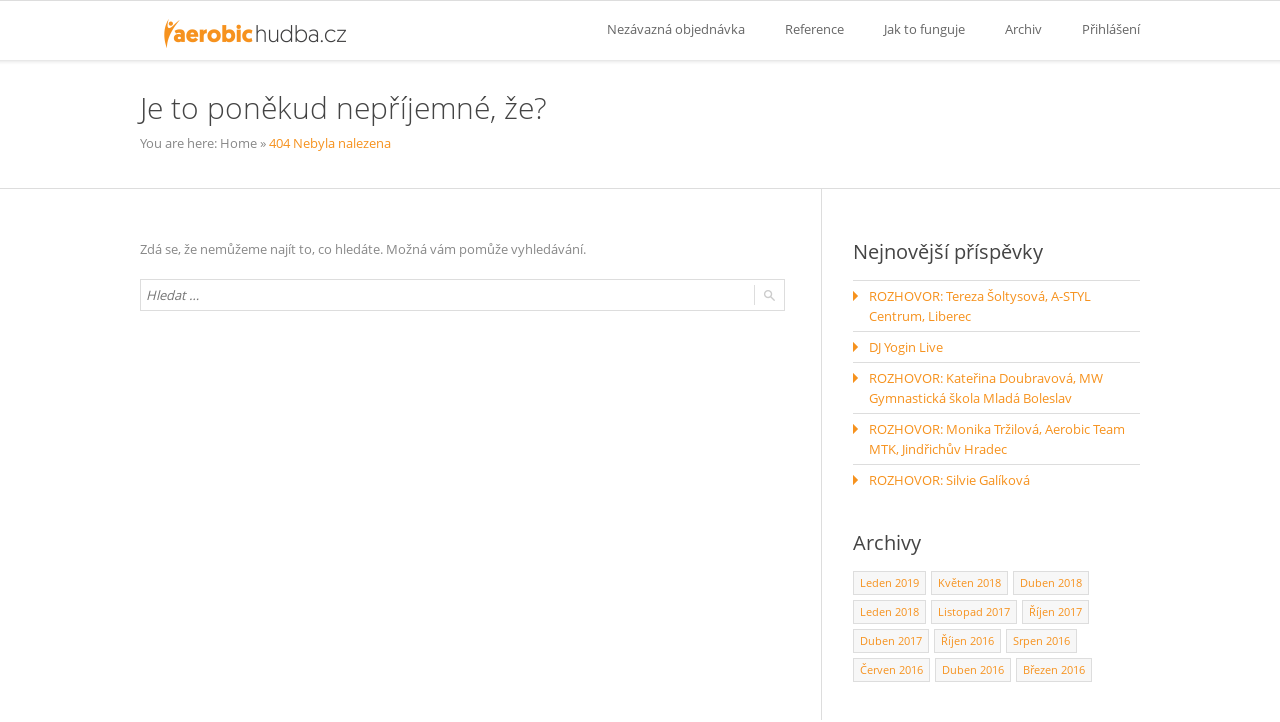

--- FILE ---
content_type: text/html; charset=UTF-8
request_url: https://www.aerobichudba.cz/2018/05/31/
body_size: 7574
content:
<!doctype html>
<!--[if IE 8]>
<html lang="cs-CZ"  class="lang-cs_CZ  ie ie8">
<![endif]-->
<!--[if !(IE 7) | !(IE 8)]><!-->
<html lang="cs-CZ" class="lang-cs_CZ ">
<!--<![endif]-->
<head>
	<meta charset="UTF-8" />
	<meta name="viewport" content="width=device-width" />
	<link rel="profile" href="http://gmpg.org/xfn/11" />
	<link rel="pingback" href="https://www.aerobichudba.cz/xmlrpc.php" />
		<link href="http://www.aerobichudba.cz/wp-content/uploads/2018/01/facebook-a-favicon-01.png" rel="icon" type="image/x-icon" />

			<title>Stránka nebyla nalezena | Aerobic Hudba CZ</title>

	
<script>
(function(i,s,o,g,r,a,m){i['GoogleAnalyticsObject']=r;i[r]=i[r]||function(){
(i[r].q=i[r].q||[]).push(arguments)},i[r].l=1*new Date();a=s.createElement(o),
m=s.getElementsByTagName(o)[0];a.async=1;a.src=g;m.parentNode.insertBefore(a,m)
})(window,document,'script','//www.google-analytics.com/analytics.js','ga');
ga('create', 'UA-62901830-1', 'auto');ga('send', 'pageview');
</script>

	<div id="fb-root"></div>
<script>(function(d, s, id) {
  var js, fjs = d.getElementsByTagName(s)[0];
  if (d.getElementById(id)) return;
  js = d.createElement(s); js.id = id;
  js.src = "//connect.facebook.net/en_GB/sdk.js#xfbml=1&version=v2.7";
  fjs.parentNode.insertBefore(js, fjs);
}(document, 'script', 'facebook-jssdk'));</script>


<!-- Load Facebook SDK for JavaScript -->
<div id="fb-root"></div>
<script>(function(d, s, id) {
  var js, fjs = d.getElementsByTagName(s)[0];
  if (d.getElementById(id)) return;
  js = d.createElement(s); js.id = id;
  js.src = 'https://connect.facebook.net/cs_CZ/sdk.js#xfbml=1&version=v2.12&autoLogAppEvents=1';
  fjs.parentNode.insertBefore(js, fjs);
}(document, 'script', 'facebook-jssdk'));</script>

<!-- Your customer chat code -->
<div class="fb-customerchat"
  page_id="638921259604210"
  theme_color="#ff7e29"
  logged_in_greeting="Ahoj, s čím můžu pomoct?"
  logged_out_greeting="Ahoj, s čím můžu pomoct?">
</div>


<!-- Facebook Pixel Code -->
<script>
  !function(f,b,e,v,n,t,s)
  {if(f.fbq)return;n=f.fbq=function(){n.callMethod?
  n.callMethod.apply(n,arguments):n.queue.push(arguments)};
  if(!f._fbq)f._fbq=n;n.push=n;n.loaded=!0;n.version='2.0';
  n.queue=[];t=b.createElement(e);t.async=!0;
  t.src=v;s=b.getElementsByTagName(e)[0];
  s.parentNode.insertBefore(t,s)}(window, document,'script',
  'https://connect.facebook.net/en_US/fbevents.js');
  fbq('init', '830108157179598');
  fbq('track', 'PageView');
</script>
<noscript><img height="1" width="1" style="display:none"
  src="https://www.facebook.com/tr?id=830108157179598&ev=PageView&noscript=1"
/></noscript>
<!-- End Facebook Pixel Code -->



<link rel='dns-prefetch' href='//s.w.org' />
<link rel="alternate" type="application/rss+xml" title="Aerobic Hudba CZ &raquo; Feed" href="https://www.aerobichudba.cz/feed/"/>
		<script type="text/javascript">
			window._wpemojiSettings = {"baseUrl":"https:\/\/s.w.org\/images\/core\/emoji\/12.0.0-1\/72x72\/","ext":".png","svgUrl":"https:\/\/s.w.org\/images\/core\/emoji\/12.0.0-1\/svg\/","svgExt":".svg","source":{"concatemoji":"https:\/\/www.aerobichudba.cz\/wp-includes\/js\/wp-emoji-release.min.js?ver=5ffd615c434ecaf4f1a59616d13d6927"}};
			/*! This file is auto-generated */
			!function(e,a,t){var n,r,o,i=a.createElement("canvas"),p=i.getContext&&i.getContext("2d");function s(e,t){var a=String.fromCharCode;p.clearRect(0,0,i.width,i.height),p.fillText(a.apply(this,e),0,0);e=i.toDataURL();return p.clearRect(0,0,i.width,i.height),p.fillText(a.apply(this,t),0,0),e===i.toDataURL()}function c(e){var t=a.createElement("script");t.src=e,t.defer=t.type="text/javascript",a.getElementsByTagName("head")[0].appendChild(t)}for(o=Array("flag","emoji"),t.supports={everything:!0,everythingExceptFlag:!0},r=0;r<o.length;r++)t.supports[o[r]]=function(e){if(!p||!p.fillText)return!1;switch(p.textBaseline="top",p.font="600 32px Arial",e){case"flag":return s([127987,65039,8205,9895,65039],[127987,65039,8203,9895,65039])?!1:!s([55356,56826,55356,56819],[55356,56826,8203,55356,56819])&&!s([55356,57332,56128,56423,56128,56418,56128,56421,56128,56430,56128,56423,56128,56447],[55356,57332,8203,56128,56423,8203,56128,56418,8203,56128,56421,8203,56128,56430,8203,56128,56423,8203,56128,56447]);case"emoji":return!s([55357,56424,55356,57342,8205,55358,56605,8205,55357,56424,55356,57340],[55357,56424,55356,57342,8203,55358,56605,8203,55357,56424,55356,57340])}return!1}(o[r]),t.supports.everything=t.supports.everything&&t.supports[o[r]],"flag"!==o[r]&&(t.supports.everythingExceptFlag=t.supports.everythingExceptFlag&&t.supports[o[r]]);t.supports.everythingExceptFlag=t.supports.everythingExceptFlag&&!t.supports.flag,t.DOMReady=!1,t.readyCallback=function(){t.DOMReady=!0},t.supports.everything||(n=function(){t.readyCallback()},a.addEventListener?(a.addEventListener("DOMContentLoaded",n,!1),e.addEventListener("load",n,!1)):(e.attachEvent("onload",n),a.attachEvent("onreadystatechange",function(){"complete"===a.readyState&&t.readyCallback()})),(n=t.source||{}).concatemoji?c(n.concatemoji):n.wpemoji&&n.twemoji&&(c(n.twemoji),c(n.wpemoji)))}(window,document,window._wpemojiSettings);
		</script>
		<style type="text/css">
img.wp-smiley,
img.emoji {
	display: inline !important;
	border: none !important;
	box-shadow: none !important;
	height: 1em !important;
	width: 1em !important;
	margin: 0 .07em !important;
	vertical-align: -0.1em !important;
	background: none !important;
	padding: 0 !important;
}
</style>
	<link rel='stylesheet' id='wp-block-library-css'  href='https://www.aerobichudba.cz/wp-includes/css/dist/block-library/style.min.css?ver=5ffd615c434ecaf4f1a59616d13d6927' type='text/css' media='all' />
<link rel='stylesheet' id='rs-plugin-settings-css'  href='https://www.aerobichudba.cz/wp-content/plugins/revslider/public/assets/css/rs6.css?ver=6.1.3' type='text/css' media='all' />
<style id='rs-plugin-settings-inline-css' type='text/css'>
.tp-caption a{color:#ff7302;text-shadow:none;-webkit-transition:all 0.2s ease-out;-moz-transition:all 0.2s ease-out;-o-transition:all 0.2s ease-out;-ms-transition:all 0.2s ease-out}.tp-caption a:hover{color:#ffa902}
</style>
<link rel='stylesheet' id='jquery-colorbox-css'  href='https://www.aerobichudba.cz/wp-content/themes/langwitch/ait-theme/assets/colorbox/colorbox.min.css?ver=1.4.27' type='text/css' media='all' />
<link rel='stylesheet' id='element-placeholder-css'  href='https://www.aerobichudba.cz/wp-content/themes/langwitch/ait-theme/assets/ait/element-placeholder.css?ver=2.0.0' type='text/css' media='all' />
<link rel='stylesheet' id='jquery-selectbox-css'  href='https://www.aerobichudba.cz/wp-content/themes/langwitch/design/css/libs/jquery.selectbox.css?ver=5ffd615c434ecaf4f1a59616d13d6927' type='text/css' media='all' />
<link rel='stylesheet' id='font-awesome-css'  href='https://www.aerobichudba.cz/wp-content/themes/langwitch/design/css/libs/font-awesome.css?ver=5ffd615c434ecaf4f1a59616d13d6927' type='text/css' media='all' />
<link rel='stylesheet' id='jquery-ui-css-css'  href='https://www.aerobichudba.cz/wp-content/themes/langwitch/ait-theme/assets/jquery-ui-css/jquery-ui.css?ver=1.8.24' type='text/css' media='all' />
<link rel='stylesheet' id='ait-theme-main-base-style-css'  href='https://www.aerobichudba.cz/wp-content/uploads/cache/langwitch/base-2.0.0.css?ver=1642252454' type='text/css' media='all' />
<link rel='stylesheet' id='ait-theme-main-style-css'  href='https://www.aerobichudba.cz/wp-content/uploads/cache/langwitch/style-2.0.0.css?ver=1642252455' type='text/css' media='all' />
<style id='ait-theme-main-style-inline-css' type='text/css'>
#elm-content-4-main{background-repeat:repeat;background-attachment:scroll;background-position:top center;}.elm-content-4{clear:both;}
</style>
<link rel='stylesheet' id='ait-preloading-effects-css'  href='https://www.aerobichudba.cz/wp-content/uploads/cache/langwitch/preloading-2.0.0.css?ver=1642252455' type='text/css' media='all' />
<link rel='stylesheet' id='ait-typography-style-css'  href='https://www.aerobichudba.cz/wp-content/uploads/cache/langwitch/typography-2.0.0-cs_CZ.css?ver=1642252455' type='text/css' media='all' />
<script type='text/javascript'>
/* <![CDATA[ */
var AitSettings = {"home":{"url":"https:\/\/www.aerobichudba.cz"},"ajax":{"url":"https:\/\/www.aerobichudba.cz\/wp-admin\/admin-ajax.php","actions":[]},"paths":{"theme":"https:\/\/www.aerobichudba.cz\/wp-content\/themes\/langwitch","css":"https:\/\/www.aerobichudba.cz\/wp-content\/themes\/langwitch\/design\/css","js":"https:\/\/www.aerobichudba.cz\/wp-content\/themes\/langwitch\/design\/js","img":"https:\/\/www.aerobichudba.cz\/wp-content\/themes\/langwitch\/design\/img"},"l10n":{"datetimes":{"dateFormat":"d.m.yy","startOfWeek":"1"}}};
/* ]]> */
</script>
<script type='text/javascript' src='https://www.aerobichudba.cz/wp-includes/js/jquery/jquery.js?ver=1.12.4-wp'></script>
<script type='text/javascript' src='https://www.aerobichudba.cz/wp-includes/js/jquery/jquery-migrate.min.js?ver=1.4.1'></script>
<script type='text/javascript' src='https://www.aerobichudba.cz/wp-content/plugins/revslider/public/assets/js/revolution.tools.min.js?ver=6.0'></script>
<script type='text/javascript' src='https://www.aerobichudba.cz/wp-content/plugins/revslider/public/assets/js/rs6.min.js?ver=6.1.3'></script>
<link rel='https://api.w.org/' href='https://www.aerobichudba.cz/wp-json/' />
<link rel="EditURI" type="application/rsd+xml" title="RSD" href="https://www.aerobichudba.cz/xmlrpc.php?rsd" />
<link rel="wlwmanifest" type="application/wlwmanifest+xml" href="https://www.aerobichudba.cz/wp-includes/wlwmanifest.xml" /> 

<meta name="generator" content="Powered by Slider Revolution 6.1.3 - responsive, Mobile-Friendly Slider Plugin for WordPress with comfortable drag and drop interface." />
<script type="text/javascript">function setREVStartSize(t){try{var h,e=document.getElementById(t.c).parentNode.offsetWidth;if(e=0===e||isNaN(e)?window.innerWidth:e,t.tabw=void 0===t.tabw?0:parseInt(t.tabw),t.thumbw=void 0===t.thumbw?0:parseInt(t.thumbw),t.tabh=void 0===t.tabh?0:parseInt(t.tabh),t.thumbh=void 0===t.thumbh?0:parseInt(t.thumbh),t.tabhide=void 0===t.tabhide?0:parseInt(t.tabhide),t.thumbhide=void 0===t.thumbhide?0:parseInt(t.thumbhide),t.mh=void 0===t.mh||""==t.mh||"auto"===t.mh?0:parseInt(t.mh,0),"fullscreen"===t.layout||"fullscreen"===t.l)h=Math.max(t.mh,window.innerHeight);else{for(var i in t.gw=Array.isArray(t.gw)?t.gw:[t.gw],t.rl)void 0!==t.gw[i]&&0!==t.gw[i]||(t.gw[i]=t.gw[i-1]);for(var i in t.gh=void 0===t.el||""===t.el||Array.isArray(t.el)&&0==t.el.length?t.gh:t.el,t.gh=Array.isArray(t.gh)?t.gh:[t.gh],t.rl)void 0!==t.gh[i]&&0!==t.gh[i]||(t.gh[i]=t.gh[i-1]);var r,a=new Array(t.rl.length),n=0;for(var i in t.tabw=t.tabhide>=e?0:t.tabw,t.thumbw=t.thumbhide>=e?0:t.thumbw,t.tabh=t.tabhide>=e?0:t.tabh,t.thumbh=t.thumbhide>=e?0:t.thumbh,t.rl)a[i]=t.rl[i]<window.innerWidth?0:t.rl[i];for(var i in r=a[0],a)r>a[i]&&0<a[i]&&(r=a[i],n=i);var d=e>t.gw[n]+t.tabw+t.thumbw?1:(e-(t.tabw+t.thumbw))/t.gw[n];h=t.gh[n]*d+(t.tabh+t.thumbh)}void 0===window.rs_init_css&&(window.rs_init_css=document.head.appendChild(document.createElement("style"))),document.getElementById(t.c).height=h,window.rs_init_css.innerHTML+="#"+t.c+"_wrapper { height: "+h+"px }"}catch(t){console.log("Failure at Presize of Slider:"+t)}};</script>
</head>
<body class="error404 element-sidebars-boundary-start element-content element-sidebars-boundary-end element-page-title element-seo right-sidebar layout-wide preloading-enabled sticky-menu-enabled header-two">

	<div id="page" class="hfeed page-container">

			<header id="masthead" class="site-header" role="banner" data-header="header-two">

				<div class="header-top">
					<div class="grid-main">

						<div class="ait-woocommerce-cart-widget">
						</div>
					</div>
				</div>

				<div class="header-container grid-main">
					<div class="site-header-table-wrap">
						<div class="site-header-row-wrap">
							<div class="site-logo">
								<a href="https://www.aerobichudba.cz/" title="Aerobic Hudba CZ" rel="home"><img src="http://www.aerobichudba.cz/wp-content/uploads/2018/01/logonove.png" alt="logo" /></a>
							</div>

							<div class="menu-container">
								<nav class="main-nav" role="navigation">
									<a class="assistive-text" href="#content" title="Přeskočit na obsah">Přeskočit na obsah</a>
									<div class="main-nav-wrap">
										<h3 class="menu-toggle">Menu <i class="toggle-icon"></i></h3>
<div class="nav-menu-container nav-menu-main megaWrapper"><ul id="menu-menu-cz" class="ait-megamenu"><li id="menu-item-3377" class="menu-item menu-item-type-custom menu-item-object-custom"><a href="https://www.djyogin.com/jak-to-funguje/">Nezávazná objednávka</a></li>
<li id="menu-item-3003" class="menu-item menu-item-type-post_type menu-item-object-page"><a href="https://www.aerobichudba.cz/reference/">Reference</a></li>
<li id="menu-item-3376" class="menu-item menu-item-type-custom menu-item-object-custom"><a href="https://www.djyogin.com/jak-to-funguje/">Jak to funguje</a></li>
<li id="menu-item-3057" class="menu-item menu-item-type-post_type menu-item-object-page"><a href="https://www.aerobichudba.cz/novinky/">Archiv</a></li>
<li id="menu-item-3364" class="menu-item menu-item-type-custom menu-item-object-custom"><a href="https://music.djyogin.com">Přihlášení</a></li>
</ul></div>									</div>
								</nav>
							</div>

						</div>
					</div>
				</div>

			</header><!-- #masthead -->

		<div class="menu-overlay"></div>

		<div class="sticky-menu menu-container" >
			<div class="grid-main">
				<div class="site-logo">
					<a href="https://www.aerobichudba.cz/" title="Aerobic Hudba CZ" rel="home"><img src="http://www.aerobichudba.cz/wp-content/uploads/2018/01/logonove.png" alt="logo" /></a>
				</div>
				<nav class="main-nav">
					<!-- wp menu here -->
				</nav>
			</div>
		</div>


<div id="main" class="elements">

<div class="page-title">
	<div class="grid-main">
		<header class="entry-header">


			<div class="entry-title simple-title">
				<div class="entry-title-wrap">

					<h1>
						 			Je to poněkud nepříjemné, že? 
						
						
					</h1>
<div class="breadcrumb">
	<nav class="breadcrumbs"><span class="breadcrumbs-before">You are here:</span> <span class="breadcrumb-begin"><a href="https://www.aerobichudba.cz" title="Aerobic Hudba CZ" rel="home" class="breadcrumb-begin">Home</a></span> <span class="breadcrumb-sep">&raquo;</span> <span class="breadcrumb-end">404 Nebyla nalezena</span></nav>
</div>
					
				</div><!-- /.entry-title-wrap -->
			</div><!-- /.entry-title -->



		</header><!-- /.entry-header -->
	</div>
</div>


	<div class="main-sections">


		<div class="elements-with-sidebar">
			<div class="elements-sidebar-wrap">
				<div class="elements-area">



				<section id="elm-content-4-main" class="elm-main elm-content-main ">

					<div class="elm-wrapper elm-content-wrapper">

<div id="primary" class="content-area">
	<div id="content" class="content-wrap" role="main">


		<article id="post-0" class="post error404 no-results not-found">
		<div class="entry-content">
			<p>Zdá se, že nemůžeme najít to, co hledáte. Možná vám pomůže vyhledávání.</p>
<form role="search" method="get" class="search-form" action="https://www.aerobichudba.cz/">
	<div>
		<label>
			<span class="screen-reader-text">Hledat:</span>
			<input type="text" class="search-field" placeholder="Hledat &hellip;" value="" name="s" title="Hledat:" />
		</label>
		<input type="submit" class="search-submit" value="Hledat" />
	</div>
</form>
		</div><!-- .entry-content -->
	</article><!-- #post-0 -->
	</div><!-- #content -->
</div><!-- #primary -->

<script id="elm-content-4-script">
jQuery(window).load(function(){
		// this is a test
		if(!isResponsive(1024)){
			jQuery("#elm-content-4-main").find('img').each(function(){
				if(jQuery(this).parent().closest('div').hasClass('wp-caption')){
					jQuery(this).waypoint(function(){
						jQuery(this).parent().closest('div').addClass('load-finished');
					}, { triggerOnce: true, offset: "95%" });
				} else {
					if(jQuery('body').hasClass('woocommerce-checkout')){
						jQuery(this).addClass('load-finished');
					} else {
						jQuery(this).waypoint(function(){
							jQuery(this).addClass('load-finished');
						}, { triggerOnce: true, offset: "95%" });
					}
				}
			});
			jQuery("#elm-content-4-main").waypoint(function(){
				jQuery(this).addClass('load-finished');
			}, { triggerOnce: true, offset: "95%" });
		} else {
			jQuery("#elm-content-4-main").find('img').each(function(){
				if(jQuery(this).parent().closest('div').hasClass('wp-caption')){
					jQuery(this).parent().closest('div').addClass('load-finished');
				} else {
					jQuery(this).addClass('load-finished');
				}
			});
			jQuery("#elm-content-4-main").addClass('load-finished');
		}
});
</script>
					</div><!-- .elm-wrapper -->

				</section>



				</div><!-- .elements-area -->
<div id="secondary-right" class="sidebar-right-area" role="complementary">
		<div id="recent-posts-5" class="widget-container widget_recent_entries"><div class="widget">		<div class="widget-title"><h3>Nejnovější příspěvky</h3></div><div class="widget-content">		<ul>
											<li>
					<a href="https://www.aerobichudba.cz/rozhovor-tereza-soltys-a-styl-centrum-liberec/">ROZHOVOR: Tereza Šoltysová, A-STYL Centrum, Liberec</a>
									</li>
											<li>
					<a href="https://www.aerobichudba.cz/dj-yogin-live/">DJ Yogin Live</a>
									</li>
											<li>
					<a href="https://www.aerobichudba.cz/rozhovor-katerina-doubravova-mw-gymnasticka-skola-mlada-boleslav/">ROZHOVOR: Kateřina Doubravová, MW Gymnastická škola Mladá Boleslav</a>
									</li>
											<li>
					<a href="https://www.aerobichudba.cz/rozhovor-monika-trzilova-aerobic-team-mtk-jindrichuv-hradec/">ROZHOVOR: Monika Tržilová, Aerobic Team MTK, Jindřichův Hradec</a>
									</li>
											<li>
					<a href="https://www.aerobichudba.cz/rozhovor-silviegalikova/">ROZHOVOR: Silvie Galíková</a>
									</li>
					</ul>
		</div></div></div><div id="archives-2" class="widget-container widget_archive"><div class="widget"><div class="widget-title"><h3>Archivy</h3></div><div class="widget-content">		<ul>
				<li><a href='https://www.aerobichudba.cz/2019/01/'>Leden 2019</a></li>
	<li><a href='https://www.aerobichudba.cz/2018/05/'>Květen 2018</a></li>
	<li><a href='https://www.aerobichudba.cz/2018/04/'>Duben 2018</a></li>
	<li><a href='https://www.aerobichudba.cz/2018/01/'>Leden 2018</a></li>
	<li><a href='https://www.aerobichudba.cz/2017/11/'>Listopad 2017</a></li>
	<li><a href='https://www.aerobichudba.cz/2017/10/'>Říjen 2017</a></li>
	<li><a href='https://www.aerobichudba.cz/2017/04/'>Duben 2017</a></li>
	<li><a href='https://www.aerobichudba.cz/2016/10/'>Říjen 2016</a></li>
	<li><a href='https://www.aerobichudba.cz/2016/08/'>Srpen 2016</a></li>
	<li><a href='https://www.aerobichudba.cz/2016/06/'>Červen 2016</a></li>
	<li><a href='https://www.aerobichudba.cz/2016/04/'>Duben 2016</a></li>
	<li><a href='https://www.aerobichudba.cz/2016/03/'>Březen 2016</a></li>
		</ul>
			</div></div></div><div id="calendar-4" class="widget-container widget_calendar"><div class="widget"><div class="widget-title"><!-- no widget title --></div><div class="widget-content"><div id="calendar_wrap"><table id="wp-calendar">
		<caption>Květen 2018</caption>
		<thead>
		<tr>
		<th scope="col" title="Pondělí">Po</th>
		<th scope="col" title="Úterý">Út</th>
		<th scope="col" title="Středa">St</th>
		<th scope="col" title="Čtvrtek">Čt</th>
		<th scope="col" title="Pátek">Pá</th>
		<th scope="col" title="Sobota">So</th>
		<th scope="col" title="Neděle">Ne</th>
		</tr>
		</thead>

		<tfoot>
		<tr>
		<td colspan="3" id="prev"><a href="https://www.aerobichudba.cz/2018/04/">&laquo; Dub</a></td>
		<td class="pad">&nbsp;</td>
		<td colspan="3" id="next"><a href="https://www.aerobichudba.cz/2019/01/">Led &raquo;</a></td>
		</tr>
		</tfoot>

		<tbody>
		<tr>
		<td colspan="1" class="pad">&nbsp;</td><td>1</td><td>2</td><td>3</td><td>4</td><td>5</td><td>6</td>
	</tr>
	<tr>
		<td>7</td><td>8</td><td>9</td><td>10</td><td>11</td><td>12</td><td>13</td>
	</tr>
	<tr>
		<td><a href="https://www.aerobichudba.cz/2018/05/14/" aria-label="Příspěvky publikované 14. 5. 2018">14</a></td><td>15</td><td>16</td><td>17</td><td>18</td><td>19</td><td>20</td>
	</tr>
	<tr>
		<td>21</td><td>22</td><td>23</td><td>24</td><td>25</td><td>26</td><td>27</td>
	</tr>
	<tr>
		<td>28</td><td>29</td><td>30</td><td><a href="https://www.aerobichudba.cz/2018/05/31/" aria-label="Příspěvky publikované 31. 5. 2018">31</a></td>
		<td class="pad" colspan="3">&nbsp;</td>
	</tr>
	</tbody>
	</table></div></div></div></div></div>
				</div><!-- .elements-sidebar-wrap -->
			</div><!-- .elements-with-sidebar -->

	</div><!-- .main-sections -->
</div><!-- #main .elements -->



	<footer id="footer" class="footer" role="contentinfo">

		<div class="footer-widgets">
			<div class="footer-widgets-wrap grid-main">
				<div class="footer-widgets-container">


																		<div class="widget-area __footer-0 widget-area-1">
<div id="ait-posts-7" class="widget-container widget_posts"><div class="widget"><div class="widget-title"></div><div class="widget-content"><div class="postitems-wrapper"><div class="postitem thumb-top no-thumbnail last"><a href="https://www.aerobichudba.cz/rozhovor-tereza-soltys-a-styl-centrum-liberec/" class="thumb-link"><div class="post-title" style=""><h4>ROZHOVOR: Tereza Šoltysová, A-STYL Centrum, Liberec</h4><div class="date">28.1.2019</div></div></a><div class="post-content" style=""><p></p></div></div></div></div></div></div><div id="ait-posts-8" class="widget-container widget_posts"><div class="widget"><div class="widget-title"></div><div class="widget-content"><div class="postitems-wrapper"><div class="postitem thumb-top no-thumbnail last"><a href="https://www.aerobichudba.cz/rozhovor-tereza-soltys-a-styl-centrum-liberec/" class="thumb-link"><div class="post-title" style=""><h4>ROZHOVOR: Tereza Šoltysová, A-STYL Centrum, Liberec</h4><div class="date">28.1.2019</div></div></a><div class="post-content" style=""><p></p></div></div></div></div></div></div>						</div>
																		<div class="widget-area __footer-1 widget-area-2">
<div id="categories-5" class="widget-container widget_categories"><div class="widget"><div class="widget-title"><h3>Artikel kategorie</h3></div><div class="widget-content">		<ul>
				<li class="cat-item cat-item-320"><a href="https://www.aerobichudba.cz/category/aanovinky/">aanovinky</a>
</li>
	<li class="cat-item cat-item-1"><a href="https://www.aerobichudba.cz/category/uncategorized/">Uncategorized</a>
</li>
		</ul>
			</div></div></div><div id="categories-6" class="widget-container widget_categories"><div class="widget"><div class="widget-title"><h3>La categoria degli articoli</h3></div><div class="widget-content">		<ul>
				<li class="cat-item cat-item-320"><a href="https://www.aerobichudba.cz/category/aanovinky/">aanovinky</a>
</li>
	<li class="cat-item cat-item-1"><a href="https://www.aerobichudba.cz/category/uncategorized/">Uncategorized</a>
</li>
		</ul>
			</div></div></div>						</div>
																		<div class="widget-area __footer-2 widget-area-3">
<div id="text-11" class="widget-container widget_text"><div class="widget"><div class="widget-title"><h3>Sagen Sie Hallo zu Langwitch!</h3></div><div class="widget-content">			<div class="textwidget"><p><small style="display: block;">Lorem ipsum dolor sit amet consectetur elit adipiscing labore dolore magnum ipsum dolor sit amet consectetur...</small></p>

<p style="padding-top: 20px; "><a href="http://demo.ait-themes.com/theme/langwitch/wp-admin"><img src="http://www.aerobichudba.cz/wp-content/uploads/2014/04/hello.png" class="" alt="Another themes by Ait-Themes" style=""/></a></p></div>
		</div></div></div><div id="text-12" class="widget-container widget_text"><div class="widget"><div class="widget-title"><h3>Dire ciao a Langwitch!</h3></div><div class="widget-content">			<div class="textwidget"><p><small style="display: block;">Lorem ipsum dolor sit amet consectetur elit adipiscing labore dolore magnum ipsum dolor sit amet consectetur...</small></p>

<p style="padding-top: 20px; "><a href="http://demo.ait-themes.com/theme/langwitch/wp-admin"><img src="http://www.aerobichudba.cz/wp-content/uploads/2014/04/hello.png" class="" alt="Another themes by Ait-Themes" style=""/></a></p></div>
		</div></div></div>						</div>

				</div>
			</div>
		</div>

		<div class="site-footer">
			<div class="site-footer-wrap grid-main">
<div class="nav-menu-container nav-menu-footer megaWrapper"><ul id="menu-spodek" class="ait-megamenu"><li id="menu-item-3366" class="menu-item menu-item-type-post_type menu-item-object-page"><a href="https://www.aerobichudba.cz/kontakt/">Kontakt</a></li>
</ul></div>				<div class="footer-text"><p>© Copyright by <a href="http://www.aerobichudba.cz/">AerobicHudba.cz</a>. All rights reserved.</p></div>
			</div>
		</div>

	</footer><!-- /#footer -->
</div><!-- /#page -->



<script type='text/javascript' src='https://www.aerobichudba.cz/wp-includes/js/underscore.min.js?ver=1.8.3'></script>
<script type='text/javascript' src='https://www.aerobichudba.cz/wp-content/themes/langwitch/ait-theme/assets/ait/ait.js?ver=2.0.0'></script>
<script type='text/javascript' src='https://www.aerobichudba.cz/wp-content/themes/langwitch/ait-theme/assets/colorbox/jquery.colorbox.min.js?ver=1.4.27'></script>
<script type='text/javascript' src='https://www.aerobichudba.cz/wp-includes/js/jquery/ui/core.min.js?ver=1.11.4'></script>
<script type='text/javascript' src='https://www.aerobichudba.cz/wp-includes/js/jquery/ui/datepicker.min.js?ver=1.11.4'></script>
<script type='text/javascript'>
jQuery(document).ready(function(jQuery){jQuery.datepicker.setDefaults({"closeText":"Zav\u0159\u00edt","currentText":"Dnes","monthNames":["Leden","\u00danor","B\u0159ezen","Duben","Kv\u011bten","\u010cerven","\u010cervenec","Srpen","Z\u00e1\u0159\u00ed","\u0158\u00edjen","Listopad","Prosinec"],"monthNamesShort":["Led","\u00dano","B\u0159e","Dub","Kv\u011b","\u010cvn","\u010cvc","Srp","Z\u00e1\u0159","\u0158\u00edj","Lis","Pro"],"nextText":"Dal\u0161\u00ed","prevText":"P\u0159edchoz\u00ed","dayNames":["Ned\u011ble","Pond\u011bl\u00ed","\u00dater\u00fd","St\u0159eda","\u010ctvrtek","P\u00e1tek","Sobota"],"dayNamesShort":["Ne","Po","\u00dat","St","\u010ct","P\u00e1","So"],"dayNamesMin":["Ne","Po","\u00dat","St","\u010ct","P\u00e1","So"],"dateFormat":"d.mm.yy","firstDay":1,"isRTL":false});});
</script>
<script type='text/javascript' src='https://www.aerobichudba.cz/wp-content/themes/langwitch/ait-theme/@framework/admin/assets/libs/datepicker/jquery-ui-i18n.min.js?ver=5ffd615c434ecaf4f1a59616d13d6927'></script>
<script type='text/javascript' src='https://www.aerobichudba.cz/wp-content/themes/langwitch/design/js/libs/jquery.selectbox-0.2.js?ver=5ffd615c434ecaf4f1a59616d13d6927'></script>
<script type='text/javascript' src='https://www.aerobichudba.cz/wp-content/themes/langwitch/design/js/libs/jquery.raty-2.5.2.js?ver=5ffd615c434ecaf4f1a59616d13d6927'></script>
<script type='text/javascript' src='https://www.aerobichudba.cz/wp-content/themes/langwitch/design/js/libs/jquery-waypoints-2.0.3.js?ver=5ffd615c434ecaf4f1a59616d13d6927'></script>
<script type='text/javascript' src='https://www.aerobichudba.cz/wp-content/themes/langwitch/design/js/libs/jquery.infieldlabel-0.1.4.js?ver=5ffd615c434ecaf4f1a59616d13d6927'></script>
<script type='text/javascript' src='https://www.aerobichudba.cz/wp-content/themes/langwitch/design/js/mobile.js?ver=5ffd615c434ecaf4f1a59616d13d6927'></script>
<script type='text/javascript' src='https://www.aerobichudba.cz/wp-content/themes/langwitch/design/js/menu.js?ver=5ffd615c434ecaf4f1a59616d13d6927'></script>
<script type='text/javascript' src='https://www.aerobichudba.cz/wp-includes/js/jquery/ui/widget.min.js?ver=1.11.4'></script>
<script type='text/javascript' src='https://www.aerobichudba.cz/wp-includes/js/jquery/ui/accordion.min.js?ver=1.11.4'></script>
<script type='text/javascript' src='https://www.aerobichudba.cz/wp-content/themes/langwitch/ait-theme/assets/bxslider/jquery.bxslider.min.js?ver=4.1.2'></script>
<script type='text/javascript' src='https://www.aerobichudba.cz/wp-content/themes/langwitch/design/js/portfolio-item.js?ver=5ffd615c434ecaf4f1a59616d13d6927'></script>
<script type='text/javascript' src='https://www.aerobichudba.cz/wp-content/themes/langwitch/design/js/custom.js?ver=5ffd615c434ecaf4f1a59616d13d6927'></script>
<script type='text/javascript' src='https://www.aerobichudba.cz/wp-content/themes/langwitch/design/js/script.js?ver=5ffd615c434ecaf4f1a59616d13d6927'></script>
<script type='text/javascript' src='https://www.aerobichudba.cz/wp-content/plugins/ait-shortcodes/assets/js/rule-btn.js?ver=5ffd615c434ecaf4f1a59616d13d6927'></script>
<script type='text/javascript' src='https://www.aerobichudba.cz/wp-includes/js/wp-embed.min.js?ver=5ffd615c434ecaf4f1a59616d13d6927'></script>
</body>
</html>


--- FILE ---
content_type: text/css
request_url: https://www.aerobichudba.cz/wp-content/uploads/cache/langwitch/typography-2.0.0-cs_CZ.css?ver=1642252455
body_size: 2371
content:
@font-face{font-family:'Open Sans';src:url('https://www.aerobichudba.cz/wp-content/themes/langwitch/design/fonts/opensans/opensans-light.eot');src:url('https://www.aerobichudba.cz/wp-content/themes/langwitch/design/fonts/opensans/opensans-light.eot?#iefix') format('embedded-opentype'), url('https://www.aerobichudba.cz/wp-content/themes/langwitch/design/fonts/opensans/opensans-light.woff') format('woff'), url('https://www.aerobichudba.cz/wp-content/themes/langwitch/design/fonts/opensans/opensans-light.ttf') format('truetype'), url('https://www.aerobichudba.cz/wp-content/themes/langwitch/design/fonts/opensans/opensans-light.svg#OpenSansLight') format('svg');font-weight:300;font-style:normal;}@font-face{font-family:'Open Sans';src:url('https://www.aerobichudba.cz/wp-content/themes/langwitch/design/fonts/opensans/opensans-regular.eot');src:url('https://www.aerobichudba.cz/wp-content/themes/langwitch/design/fonts/opensans/opensans-regular.eot?#iefix') format('embedded-opentype'), url('https://www.aerobichudba.cz/wp-content/themes/langwitch/design/fonts/opensans/opensans-regular.woff') format('woff'), url('https://www.aerobichudba.cz/wp-content/themes/langwitch/design/fonts/opensans/opensans-regular.ttf') format('truetype'), url('https://www.aerobichudba.cz/wp-content/themes/langwitch/design/fonts/opensans/opensans-regular.svg#OpenSansRegular') format('svg');font-weight:400;font-style:normal;}@font-face{font-family:'Open Sans';src:url('https://www.aerobichudba.cz/wp-content/themes/langwitch/design/fonts/opensans/opensans-bold.eot');src:url('https://www.aerobichudba.cz/wp-content/themes/langwitch/design/fonts/opensans/opensans-bold.eot?#iefix') format('embedded-opentype'), url('https://www.aerobichudba.cz/wp-content/themes/langwitch/design/fonts/opensans/opensans-bold.woff') format('woff'), url('https://www.aerobichudba.cz/wp-content/themes/langwitch/design/fonts/opensans/opensans-bold.ttf') format('truetype'), url('https://www.aerobichudba.cz/wp-content/themes/langwitch/design/fonts/opensans/opensans-bold.svg#OpenSansBold') format('svg');font-weight:700;font-style:normal;}@font-face{font-family:'Open Sans';src:url('https://www.aerobichudba.cz/wp-content/themes/langwitch/design/fonts/opensans/opensans-light.eot');src:url('https://www.aerobichudba.cz/wp-content/themes/langwitch/design/fonts/opensans/opensans-light.eot?#iefix') format('embedded-opentype'), url('https://www.aerobichudba.cz/wp-content/themes/langwitch/design/fonts/opensans/opensans-light.woff') format('woff'), url('https://www.aerobichudba.cz/wp-content/themes/langwitch/design/fonts/opensans/opensans-light.ttf') format('truetype'), url('https://www.aerobichudba.cz/wp-content/themes/langwitch/design/fonts/opensans/opensans-light.svg#OpenSansLight') format('svg');font-weight:300;font-style:normal;}@font-face{font-family:'Open Sans';src:url('https://www.aerobichudba.cz/wp-content/themes/langwitch/design/fonts/opensans/opensans-regular.eot');src:url('https://www.aerobichudba.cz/wp-content/themes/langwitch/design/fonts/opensans/opensans-regular.eot?#iefix') format('embedded-opentype'), url('https://www.aerobichudba.cz/wp-content/themes/langwitch/design/fonts/opensans/opensans-regular.woff') format('woff'), url('https://www.aerobichudba.cz/wp-content/themes/langwitch/design/fonts/opensans/opensans-regular.ttf') format('truetype'), url('https://www.aerobichudba.cz/wp-content/themes/langwitch/design/fonts/opensans/opensans-regular.svg#OpenSansRegular') format('svg');font-weight:400;font-style:normal;}@font-face{font-family:'Open Sans';src:url('https://www.aerobichudba.cz/wp-content/themes/langwitch/design/fonts/opensans/opensans-bold.eot');src:url('https://www.aerobichudba.cz/wp-content/themes/langwitch/design/fonts/opensans/opensans-bold.eot?#iefix') format('embedded-opentype'), url('https://www.aerobichudba.cz/wp-content/themes/langwitch/design/fonts/opensans/opensans-bold.woff') format('woff'), url('https://www.aerobichudba.cz/wp-content/themes/langwitch/design/fonts/opensans/opensans-bold.ttf') format('truetype'), url('https://www.aerobichudba.cz/wp-content/themes/langwitch/design/fonts/opensans/opensans-bold.svg#OpenSansBold') format('svg');font-weight:700;font-style:normal;}.lang-cs_CZ body{font-family:Open Sans;font-weight:normal;font-style:normal;}.lang-cs_CZ strong{font-weight:bold;}.lang-cs_CZ a.post-edit-link,.lang-cs_CZ a.comment-edit-link,.lang-cs_CZ a.comment-reply-link{font-weight:bold;}.lang-cs_CZ .page-title a.post-edit-link{font-family:Open Sans;font-weight:700;font-style:normal;}.lang-cs_CZ h1{font-family:Open Sans;font-weight:300;font-style:normal;}.lang-cs_CZ h2{font-family:Open Sans;font-weight:300;font-style:normal;}.lang-cs_CZ h3{font-family:Open Sans;font-weight:300;font-style:normal;}.lang-cs_CZ h4{font-family:Open Sans;font-weight:300;font-style:normal;}.lang-cs_CZ h5{font-family:Open Sans;font-weight:300;font-style:normal;}.lang-cs_CZ h6{font-family:Open Sans;font-weight:300;font-style:normal;}.lang-cs_CZ h1 strong,.lang-cs_CZ h2 strong,.lang-cs_CZ h3 strong,.lang-cs_CZ h4 strong,.lang-cs_CZ h5 strong,.lang-cs_CZ h6 strong{font-weight:bold;}.lang-cs_CZ p em,.lang-cs_CZ p i{font-style:italic;}.lang-cs_CZ input,.lang-cs_CZ textarea{font-family:Open Sans;font-weight:normal;font-style:normal;}.lang-cs_CZ select{font-family:Open Sans;font-weight:normal;font-style:normal;}.lang-cs_CZ .sbHolder a:link,.lang-cs_CZ .sbHolder a:visited,.lang-cs_CZ .sbHolder a:hover{font-family:Open Sans;font-weight:400;font-style:normal;}.lang-cs_CZ .ui-datepicker{font-family:Open Sans;font-weight:normal;font-style:normal;}.lang-cs_CZ .ui-datepicker .ui-widget-header{font-family:Open Sans;font-weight:700;font-style:normal;}.lang-cs_CZ .ui-datepicker table th{font-weight:bold;}.lang-cs_CZ .ui-datepicker table td a.ui-state-default{font-weight:normal;}.lang-cs_CZ .site-logo a,.lang-cs_CZ .site-logo a:hover{font-family:Open Sans;font-weight:700;font-style:normal;}.lang-cs_CZ .site-header .header-top .nav-menu-header{font-family:Open Sans;font-weight:normal;font-style:normal;}.lang-cs_CZ .nav-menu-main > ul > li > a{font-family:Open Sans;font-weight:400;font-style:normal;}@media all and (max-width: 640px){.lang-cs_CZ .nav-menu-main > ul > li > a{font-family:Open Sans;font-weight:bold;font-style:normal;}}.lang-cs_CZ .entry-content table thead th{font-weight:bold;}.lang-cs_CZ .entry-content table tbody th{font-weight:bold;}.lang-cs_CZ .entry-content .tabstyle1 table thead th{font-family:Open Sans;font-weight:700;font-style:normal;}.lang-cs_CZ table.english-table thead th{font-family:Open Sans;font-weight:400;font-style:normal;}.lang-cs_CZ table.english-table td:first-child{font-family:Open Sans;font-weight:700;font-style:normal;}.lang-cs_CZ .wp-caption .wp-caption-text{font-style:italic;}.lang-cs_CZ .ait-sc-button .title{font-family:Open Sans;font-weight:700;font-style:normal;}.lang-cs_CZ .ait-sc-button.simple{font-family:Open Sans;font-weight:700;font-style:normal;}.lang-cs_CZ .elm-easy-slider-main .bx-wrapper li .bx-caption .bx-caption-desc span.bx-link-button{font-family:Open Sans;font-weight:700;font-style:normal;}.lang-cs_CZ .elm-easy-slider-main ul.easy-slider li .easy-title{font-family:Open Sans;font-weight:700;font-style:normal;}.lang-cs_CZ .elm-portfolio .filters-wrapper .filter-wrapper .selected{font-family:Open Sans;font-weight:400;font-style:normal;}.lang-cs_CZ .elm-portfolio .filters-wrapper .filter-wrapper .selected span{font-family:Open Sans;font-weight:700;font-style:normal;}.lang-cs_CZ .elm-item-organizer .item .item-subtitle{font-family:Open Sans;font-weight:400;font-style:normal;}.lang-cs_CZ .elm-item-organizer .layout-list .item-title h3,.lang-cs_CZ .elm-item-organizer .layout-box .item-title h3{font-family:Open Sans;font-weight:700;font-style:normal;}.lang-cs_CZ .elm-posts-main .item-info{font-family:Open Sans;font-weight:700;font-style:normal;}.lang-cs_CZ .elm-services-main .readmore a{font-family:serif;font-style:italic;}.lang-cs_CZ .elm-events-main .item-info strong{font-weight:normal;}.lang-cs_CZ .elm-events-main .layout-list .event-date .entry-date .link-month{font-family:Open Sans;font-weight:700;font-style:normal;}.lang-cs_CZ .elm-events-main .item-info{font-family:Open Sans;font-weight:normal;font-style:normal;}.lang-cs_CZ .elm-job-offers-main .job-contact{font-family:Open Sans;font-weight:700;font-style:normal;}.lang-cs_CZ .elm-job-offers-main .job-contact strong{font-weight:bold;}.lang-cs_CZ .elm-testimonials-main .item .item-info .item-author{font-family:Open Sans;font-weight:400;font-style:normal;}.lang-cs_CZ .elm-testimonials-main .item-text{font-style:normal;}.lang-cs_CZ .elm-faq-main .faq-question{font-family:Open Sans;font-weight:700;font-style:normal;}.lang-cs_CZ .elm-faq-main .faq-question	.faq-q:before{font-family:Open Sans;font-weight:700;font-style:normal;}.lang-cs_CZ .elm-toggles-main .ait-tabs ul.ait-tabs-nav li a{font-family:Open Sans;font-weight:700;font-style:normal;}.lang-cs_CZ .elm-toggles-main .ait-tabs-vertical li .ait-tab-hover{font-family:Open Sans;font-weight:700;font-style:normal;}.lang-cs_CZ .elm-toggles-main .ait-tabs .tabs-wrapper .selected{font-family:Open Sans;font-weight:700;font-style:normal;}.lang-cs_CZ .elm-toggles-main .responsive-tabs-select{font-family:Open Sans;font-weight:700;font-style:normal;}.lang-cs_CZ .elm-toggles-main .toggle-header .toggle-title{font-family:Open Sans;font-weight:700;font-style:normal;}.lang-cs_CZ .local-toggles .toggle-header .toggle-title{font-weight:bold;}.lang-cs_CZ .local-toggles .toggle-content .toggle-container{font-family:Open Sans;font-weight:normal;font-style:normal;}.lang-cs_CZ .elm-price-table .table-header .table-price{font-family:Open Sans;font-weight:700;font-style:normal;}.lang-cs_CZ .elm-price-table .table-button a{font-family:Open Sans;font-weight:700;font-style:normal;}.lang-cs_CZ .elm-price-table .table-header h3{font-family:Open Sans;font-weight:700;font-style:normal;}.lang-cs_CZ .elm-price-table .table-body .table-row{font-style:italic;}.lang-cs_CZ .elm-price-table .ptable-item.table-featured .table-header h3 .ptab-description{font-family:Open Sans;font-weight:700;font-style:normal;}.lang-cs_CZ .elm-opening-hours-main .day-title h5{font-family:Open Sans;font-weight:normal;font-style:normal;}.lang-cs_CZ .elm-opening-hours-main .day-sat .day-title h5,.lang-cs_CZ .elm-opening-hours-main .day-sat .day-data,.lang-cs_CZ .elm-opening-hours-main .day-sun .day-title h5,.lang-cs_CZ .elm-opening-hours-main .day-sun .day-data{font-family:Open Sans;font-weight:700;font-style:normal;}.lang-cs_CZ .elm-opening-hours-main .day-sat .day-title,.lang-cs_CZ .elm-opening-hours-main .day-sun .day-title,.lang-cs_CZ .elm-opening-hours-main .day-sat .day-data,.lang-cs_CZ .elm-opening-hours-main .day-sun .day-data{font-family:Open Sans;font-weight:700;font-style:normal;}.lang-cs_CZ .elm-countdown-main .clock-data	.clock-value{font-family:Open Sans;font-weight:700;font-style:normal;}.lang-cs_CZ .elm-counters-main .counter-title{font-family:Open Sans;font-weight:700;font-style:normal;}.lang-cs_CZ .elm-counters-main .counter-type-textbox .type-text{font-family:Open Sans;font-weight:700;font-style:normal;}.lang-cs_CZ .elm-member-main .member-title .member-position-title{font-weight:bold;}.lang-cs_CZ .elm-member-main .member-title h3{font-family:Open Sans;font-weight:700;font-style:normal;}.lang-cs_CZ .elm-member-main .item-subtitle{font-family:Open Sans;font-weight:400;font-style:normal;}.lang-cs_CZ .elm-member-main .desc-wrap .entry-content-hider{font-style:italic;font-family:serif;}.lang-cs_CZ .elm-google-map	 .gmap-infowindow-content p{font-family:Open Sans;font-weight:normal;font-style:normal;}.lang-cs_CZ .elm-contact-form-main form p .input-row .input-label .label{font-weight:bold;}.lang-cs_CZ .elm-contact-form-main form .input-submit .submit-wrap input{font-family:Open Sans;font-weight:700;font-style:normal;}.lang-cs_CZ .gallery .gallery-caption{font-style:italic;}.lang-cs_CZ .comments-link .comments-count{font-weight:bold;}.lang-cs_CZ .hentry .entry-date a.link-day,.lang-cs_CZ body.single-post .content-block .entry-date a.link-day{font-family:Open Sans;font-weight:700;font-style:normal;}.lang-cs_CZ .hentry .entry-date a.link-month,.lang-cs_CZ body.single-post .content-block .entry-date a.link-month{font-family:Open Sans;font-weight:700;font-style:normal;}.lang-cs_CZ .hentry .entry-header .post-table h2,.lang-cs_CZ body.single-post .content-block .entry-header .post-table h2{font-family:Open Sans;font-weight:300;font-style:normal;}.lang-cs_CZ .hentry .entry-header .post-table .featured-post,.lang-cs_CZ body.single-post .content-block .entry-header .post-table .featured-post{font-weight:bold;}.lang-cs_CZ .hentry .comments-link .comments-count,.lang-cs_CZ body.single-post .content-block .comments-link .comments-count{font-weight:normal;}.lang-cs_CZ .hentry .entry-footer .more,.lang-cs_CZ body.single-post .content-block .entry-footer .more{font-family:Open Sans;font-weight:700;font-style:normal;}.lang-cs_CZ .commentlist .comment-meta .fn{font-weight:bold;}.lang-cs_CZ #respond h3	small{font-family:Open Sans;font-weight:bold;font-style:normal;}.lang-cs_CZ #respond form label .required{font-weight:bold;}.lang-cs_CZ #respond form input[type="submit"]{font-family:Open Sans;font-weight:700;font-style:normal;}.lang-cs_CZ .comments-area h2{font-family:Open Sans;font-weight:700;font-style:normal;}.lang-cs_CZ .commentlist .comment-meta time{font-family:Open Sans;font-weight:400;font-style:normal;}.lang-cs_CZ #respond h3{font-family:Open Sans;font-weight:700;font-style:normal;}.lang-cs_CZ .author-info .author-description h2{font-family:Open Sans;font-weight:700;font-style:normal;}.lang-cs_CZ .nav-single .page-numbers,.lang-cs_CZ .nav-pagination .page-numbers{font-family:Open Sans;font-weight:700;font-style:normal;}.lang-cs_CZ .widget-container .widget-title h3,.lang-cs_CZ .widget_rss .widget-title{font-family:Open Sans;font-weight:400;font-style:normal;}.lang-cs_CZ .widget_posts h4{font-family:Open Sans;font-weight:700;font-style:normal;}.lang-cs_CZ .widget_calendar th{font-weight:bold;}.lang-cs_CZ .widget_calendar tbody td#today{font-weight:bold;}.lang-cs_CZ .widget_calendar tbody td a{font-weight:bold;}.lang-cs_CZ blockquote,.lang-cs_CZ q{font-weight:bold;}.wooButton{font-family:Open Sans;font-weight:700;font-style:normal;}.woocommerce form .button{font-family:Open Sans;font-weight:700;font-style:normal;}body.woocommerce ul.products li a .onsale,body.woocommerce-page ul.products li a .onsale,.woocommerce ul.products li a .onsale{font-family:Open Sans;font-weight:700;font-style:normal;}body.woocommerce ul.products li a h3,body.woocommerce-page ul.products li a h3,.woocommerce ul.products li a h3{font-family:Open Sans;font-weight:300;font-style:normal;}body.woocommerce ul.products li a.product_type_variable,body.woocommerce-page ul.products li a.product_type_variable,.woocommerce ul.products li a.product_type_variable{font-family:Open Sans;font-weight:400;font-style:normal;}body.woocommerce ul.products li a .price .amount,body.woocommerce-page ul.products li a .price .amount,.woocommerce ul.products li a .price .amount{font-family:Open Sans;font-weight:300;font-style:normal;}body.woocommerce div.product.hentry .summary .product_title,body.woocommerce-page div.product.hentry .summary .product_title,.woocommerce div.product.hentry .summary .product_title{font-family:Open Sans;font-weight:300;font-style:normal;}body.woocommerce div.product.hentry .summary .price,body.woocommerce-page div.product.hentry .summary .price,.woocommerce div.product.hentry .summary .price{font-family:Open Sans;font-weight:300;font-style:normal;}body.woocommerce div.product.hentry .summary .cart .single_add_to_cart_button,body.woocommerce-page div.product.hentry .summary .cart .single_add_to_cart_button,.woocommerce div.product.hentry .summary .cart .single_add_to_cart_button{font-family:Open Sans;font-weight:700;font-style:normal;}body.woocommerce div.product.hentry .woocommerce-tabs .tabs	li a,body.woocommerce-page div.product.hentry .woocommerce-tabs .tabs	li a,.woocommerce div.product.hentry .woocommerce-tabs .tabs	li a{font-family:Open Sans;font-weight:700;font-style:normal;}body.woocommerce div.product.hentry .woocommerce-tabs #tab-reviews .commentlist li.comment .comment-text .meta strong,body.woocommerce-page div.product.hentry .woocommerce-tabs #tab-reviews .commentlist li.comment .comment-text .meta strong,.woocommerce div.product.hentry .woocommerce-tabs #tab-reviews .commentlist li.comment .comment-text .meta strong{font-weight:bold;}body.woocommerce div.product.hentry .woocommerce-tabs #tab-reviews .commentlist li.comment .comment-text .meta time,body.woocommerce-page div.product.hentry .woocommerce-tabs #tab-reviews .commentlist li.comment .comment-text .meta time,.woocommerce div.product.hentry .woocommerce-tabs #tab-reviews .commentlist li.comment .comment-text .meta time{font-family:Open Sans;font-weight:400;font-style:normal;}body.woocommerce div.product .summary .cart .quantity .minus,body.woocommerce div.product .summary .cart .quantity .plus,body.woocommerce-page div.product .summary .cart .quantity .minus,body.woocommerce-page div.product .summary .cart .quantity .plus,.woocommerce div.product .summary .cart .quantity .minus,.woocommerce div.product .summary .cart .quantity .plus{font-family:Open Sans;font-weight:400;font-style:normal;}body.woocommerce nav.woocommerce-pagination ul li span,body.woocommerce-page nav.woocommerce-pagination ul li span,.woocommerce nav.woocommerce-pagination ul li span{font-family:Open Sans;font-weight:700;font-style:normal;}body.woocommerce .woocommerce-message,body.woocommerce-page .woocommerce-message,.woocommerce .woocommerce-message{font-family:Open Sans;font-weight:400;font-style:normal;}body.woocommerce .woocommerce-info,body.woocommerce-page .woocommerce-info,.woocommerce .woocommerce-info{font-family:Open Sans;font-weight:400;font-style:normal;}body.woocommerce .woocommerce-error,body.woocommerce-page .woocommerce-error,.woocommerce .woocommerce-error{font-family:Open Sans;font-weight:400;font-style:normal;}.woocommerce div.product .summary .variations label{font-weight:bold;}body.woocommerce-cart .shop_table.cart th,.woocommerce .shop_table.cart th{font-family:Open Sans;font-weight:700;font-style:normal;}body.woocommerce-cart .shop_table.cart tbody td.product-remove a,.woocommerce .shop_table.cart tbody td.product-remove a{font-weight:bold;}body.woocommerce-cart .shop_table.cart tbody td.product-name .variation dt,.woocommerce .shop_table.cart tbody td.product-name .variation dt{font-family:Open Sans;font-weight:700;font-style:normal;}body.woocommerce-cart .shop_table.cart tbody td.actions .coupon .button,.woocommerce .shop_table.cart tbody td.actions .coupon .button{font-family:Open Sans;font-weight:700;font-style:normal;}body.woocommerce-cart .shop_table.cart tbody td.actions .button,.woocommerce .shop_table.cart tbody td.actions .button{font-family:Open Sans;font-weight:700;font-style:normal;}body.woocommerce-cart .shop_table.cart tbody td.product-quantity .quantity,.woocommerce .shop_table.cart tbody td.product-quantity .quantity{font-family:Open Sans;font-weight:400;font-style:normal;}body.woocommerce-cart .checkout-button,.woocommerce .checkout-button{font-family:Open Sans;font-weight:700;font-style:normal;}body.woocommerce-cart .cart-collaterals .shipping_calculator h2,.woocommerce .cart-collaterals .shipping_calculator h2{font-family:Open Sans;font-weight:normal;font-style:normal;}.woocommerce .login .button,.woocommerce .checkout_coupon .button{font-family:Open Sans;font-weight:700;font-style:normal;}.woocommerce label .required{font-weight:bold;}#order_review .cart-subtotal th,#order_review .cart-subtotal td{font-weight:bold;}.methods.payment_methods li label{font-weight:bold;}.pp_woocommerce .comment-respond .stars a{font-family:Open Sans;font-weight:700;font-style:normal;}#place_order{font-family:Open Sans;font-weight:700;font-style:normal;}.woocommerce .lost_reset_password .button{font-family:Open Sans;font-weight:700;font-style:normal;}.woocommerce-tabs .show_review_form{font-family:Open Sans;font-weight:700;font-style:normal;}.ait-woocommerce-cart-widget .cart_list li	.description a.title,.widget_shopping_cart .cart_list li	.description a.title{font-family:Open Sans;font-weight:400;font-style:normal;}.ait-woocommerce-cart-widget .cart_list li .description .quantity,.widget_shopping_cart .cart_list li .description .quantity{font-family:Open Sans;font-weight:300;font-style:normal;}.ait-woocommerce-cart-widget .buttons .button,.widget_shopping_cart .buttons .button{font-family:Open Sans;font-weight:700;font-style:normal;}body.woocommerce-page .ait-woocommerce-cart-widget .cart-wrapper .cart-content .total strong,.woocommerce .cart-wrapper .cart-content .total strong{font-family:Open Sans;font-weight:300;font-style:normal;}body.woocommerce-page .ait-woocommerce-cart-widget .cart-wrapper .cart-content .total .amount,.woocommerce .cart-wrapper .cart-content .total .amount{font-family:Open Sans;font-weight:700;font-style:normal;}body.woocommerce-page .ait-woocommerce-cart-widget .comment-reply-title,.woocommerce .comment-reply-title{font-family:Open Sans;font-weight:700;font-style:normal;}

--- FILE ---
content_type: text/plain
request_url: https://www.google-analytics.com/j/collect?v=1&_v=j102&a=673027352&t=pageview&_s=1&dl=https%3A%2F%2Fwww.aerobichudba.cz%2F2018%2F05%2F31%2F&ul=en-us%40posix&dt=Str%C3%A1nka%20nebyla%20nalezena%20%7C%20Aerobic%20Hudba%20CZ&sr=1280x720&vp=1280x720&_u=IEBAAEABAAAAACAAI~&jid=421745892&gjid=1499110864&cid=1856983603.1770118867&tid=UA-62901830-1&_gid=1296622632.1770118867&_r=1&_slc=1&z=274730160
body_size: -451
content:
2,cG-LL5JHF30BV